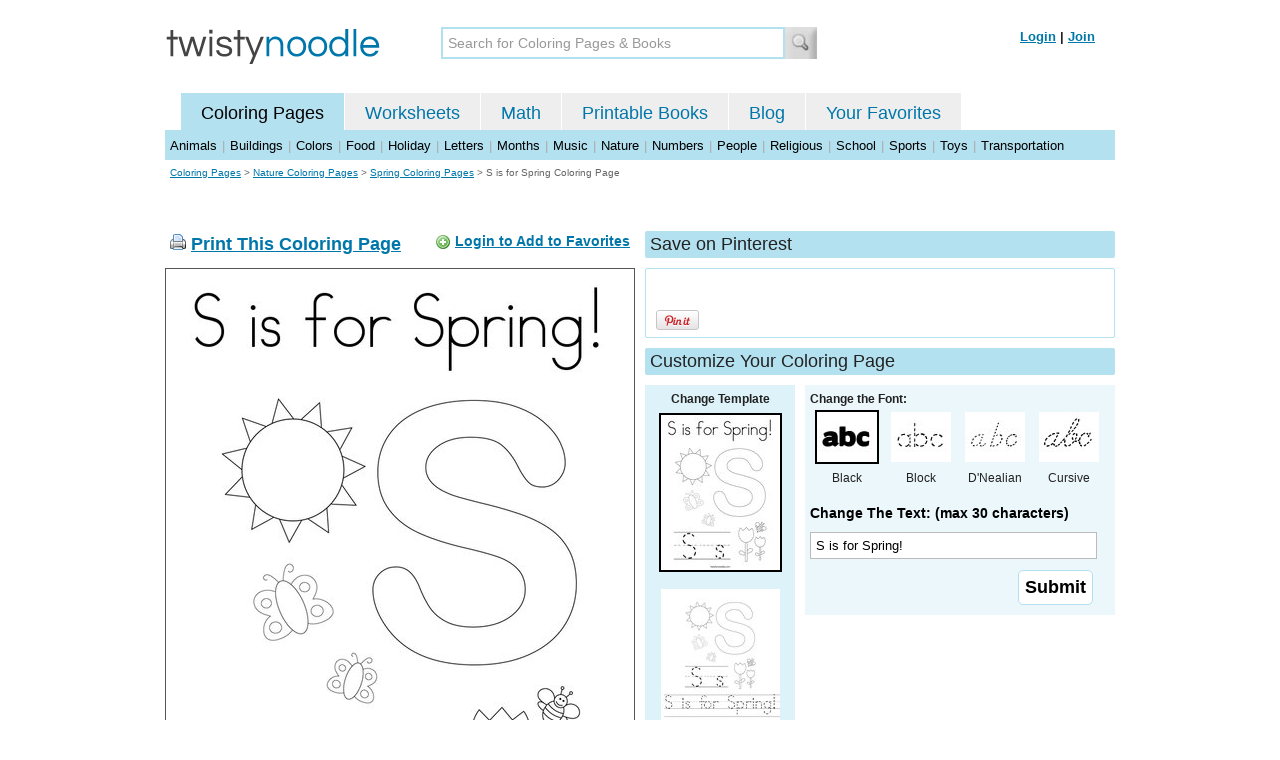

--- FILE ---
content_type: text/html; charset=utf-8
request_url: https://twistynoodle.com/s-is-for-spring-78-coloring-page/
body_size: 4127
content:
<!DOCTYPE html PUBLIC "-//W3C//DTD XHTML 1.0 Strict//EN" "https://www.w3.org/TR/xhtml1/DTD/xhtml1-strict.dtd">
<html xmlns="https://www.w3.org/1999/xhtml" xml:lang="en" lang="en">
<meta http-equiv="Content-Type" content="text/html; charset=UTF-8" />
<title>S is for Spring Coloring Page - Twisty Noodle</title>
<meta name='description' content='S is for Spring coloring page that you can customize and print for kids.' />
<meta name="viewport" content="width=1024" />



 

<link rel="shortcut icon" type="image/x-icon" href="https://s.twistynoodle.com/img/favicon.ico" />
<link rel="stylesheet" href="/media/css/blueprint/screen.css" type="text/css" media="screen, projection" />
<!--[if lt IE 8]>
<link rel="stylesheet" href="/media/css/blueprint/ie.css" type="text/css" media="screen, projection" />
<![endif]-->
<link rel="stylesheet" href="/media/css/main.css" type="text/css" media="screen, projection" />
<!--[if lt IE 8]>
<link rel="stylesheet" href="/media/css/ie_main.css" type="text/css" media="screen, projection" />
<![endif]-->

<link rel="stylesheet" href="/media/css/print.css" type="text/css" media="print" />
<script src="//ajax.googleapis.com/ajax/libs/jquery/1.8.2/jquery.min.js"></script>
<!-- Google tag (gtag.js) -->
<script async src="https://www.googletagmanager.com/gtag/js?id=G-HNMW7XM2F3"></script>
<script>
  window.dataLayer = window.dataLayer || [];
  function gtag(){dataLayer.push(arguments);}
  gtag('js', new Date());

  gtag('config', 'G-HNMW7XM2F3');
</script>
<script type="text/javascript" src="/media/c/js/b459587df25e.js"></script>
<script async src="https://pagead2.googlesyndication.com/pagead/js/adsbygoogle.js?client=ca-pub-2362531631404855" crossorigin="anonymous"></script>
<!-- BLOGHER ADS Begin header tag -->
<script type="text/javascript">
  var blogherads = blogherads || {};
  blogherads.adq = blogherads.adq || [];
</script>
<script type="text/javascript" async="async" data-cfasync="false" src="https://ads.blogherads.com/static/blogherads.js"></script>
<script type="text/javascript" async="async" data-cfasync="false" src="https://ads.blogherads.com/bh/41/412/412983/2151967/header.js"></script>
<!-- BLOGHER ADS End header tag -->

<script type="text/javascript" src="/media/c/js/989760fb1920.js"></script>
<script type="text/javascript">
  function print_this()
  {
      window.print();
  }
  </script>
  <script type="application/ld+json">
	{
	  "@context": "https://schema.org/", 
	  "@graph":[
	  {"@type": "BreadcrumbList", 
	  "itemListElement": [{
	    "@type": "ListItem", 
	    "position": 1, 
	    "name": "Coloring Pages",
	    "item": "https://twistynoodle.com/coloring-pages/"  
	  },{
	    "@type": "ListItem", 
	    "position": 2, 
	    "name": "Nature Coloring Pages",
	    "item": "https://twistynoodle.com/coloring-pages/nature/"  
	  },{
	    "@type": "ListItem", 
	    "position": 3, 
	    "name": "Spring Coloring Pages",
	    "item": "https://twistynoodle.com/coloring-pages/nature/spring/"  
	  }]
	},
	{
	  "@type": "CreativeWork",
	  "name": "S is for Spring Coloring Page",
	  "learningResourceType": [
	    "lesson plan",
	    "learning activity",
	    "printed",
	    "worksheet"
	    ],
	  "audience": {
	    "@type": "EducationalAudience",
	    "educationalRole": "teacher"
	  },
	  "educationalAlignment": {
	    "@type": "AlignmentObject",
	    "alignmentType": "educationalLevel",
	    "educationalFramework": "US Grade Levels",
	    "targetName": "Elementary School",
	    "targetUrl": "http://purl.org/ASN/scheme/ASNEducationLevel/ElementarySchool"
	     
	  },
	  "url": "https://twistynoodle.com/s-is-for-spring-78-coloring-page/",
	  "image": {
	  		"@type": "ImageObject",
		  "author": "Twisty Noodle",
		  "requiresSubscription": false,
		  "isFamilyFriendly": true,
		  "thumbnailUrl": "https://s.twistynoodle.com/img/r/s-is-for-spring/s-is-for-spring-78/s-is-for-spring-78_coloring_page_png_120x155_q85.jpg?ctok=20230321081611",
		  "contentUrl": "https://s.twistynoodle.com/img/r/s-is-for-spring/s-is-for-spring-78/s-is-for-spring-78_coloring_page_png_468x609_q85.jpg?ctok=20230321081611",
		  "datePublished": "2023-03-21",
		  "description": "S is for Spring coloring page that you can customize and print for kids.",
		  "name": "S is for Spring Coloring Page"
		}
	}
	]
}
</script>

</head>
<body>
<div class="container">
<div class="span-24 logo-bar last">
  <div class="logo"><a href="/"><img src="https://s.twistynoodle.com/img/twisty_noodle_logo.png" alt="Home" /></a></div>
  <div class="search-box"><form action='/search/' id='search-form'><div><input type='text' name='q' id='search-input' maxlength='45' class='search-input searchinput-default' title='Search for Coloring Pages &amp; Books' /><input type="image" src="https://s.twistynoodle.com/img/search_new.jpg" class="search-button" value="Search" /></div></form></div>
  <div class="navbar-login">
    
  	<span><a href="/accounts/login/?next=/s-is-for-spring-78-coloring-page/" rel="nofollow">Login</a> | <a href="/accounts/register/" rel="nofollow">Join</a></span>
  	
  </div>
</div>
<div class="span-24 clear nav last">
		<ul class="nav-buttons">
      <li class="small-nav-spacer">&nbsp;</li>  
      <li class="button-on"><a href="/">Coloring Pages</a></li>
      <li class=""><a href="/worksheets/">Worksheets</a></li>
      <li class=""><a href="/math">Math</a></li>
      <li class=""><a href="/mini-books/">Printable Books</a></li>
      <li class=""><a href="/blog/">Blog</a></li>
      <li class=""><a href="/users/profile/" rel="nofollow">Your Favorites</a></li>
  </ul>
</div>
<div class="clear last navbar"><a href="/coloring-pages/animals/">Animals</a> | <a href="/coloring-pages/buildings/">Buildings</a> | <a href="/coloring-pages/colors/">Colors</a> | <a href="/coloring-pages/food/">Food</a> | <a href="/coloring-pages/holiday/">Holiday</a> | <a href="/coloring-pages/letters/">Letters</a> | <a href="/coloring-pages/months/">Months</a> | <a href="/coloring-pages/music/">Music</a> | <a href="/coloring-pages/nature/">Nature</a> | <a href="/coloring-pages/numbers/">Numbers</a> | <a href="/coloring-pages/people/">People</a> | <a href="/coloring-pages/religious/">Religious</a> | <a href="/coloring-pages/school-fun/">School</a> | <a href="/coloring-pages/sports/">Sports</a> | <a href="/coloring-pages/toys/">Toys</a> | <a href="/coloring-pages/transportation/">Transportation</a></div>




<div class="span-24 breadcrumb append-bottom quiet last"><a href="/coloring-pages/">Coloring Pages</a> &gt; <h2 class="quiet"><a href="/coloring-pages/nature/">Nature Coloring Pages</a></h2> &gt; <h2 class="quiet"><a href="/coloring-pages/nature/spring/">Spring Coloring Pages</a></h2> &gt; <h1 class="quiet">S is for Spring Coloring Page</h1></div>
<div class="span-24 prepend-top append-bottom center last">
	<!-- BLOGHER ADS Begin 970x250 ad -->
	<div id="skm-ad-flexbanner"></div>
	<script type="text/javascript">
	  blogherads.adq.push(['flexbanner', 'skm-ad-flexbanner']);
	</script>
	<!-- BLOGHER ADS End 970x250 ad -->
</div>
<div class="span-24 last">
	<div class="span-12">
		<div class="clear last">
			<div class="art-header last" id="printbutton"><img src="https://s.twistynoodle.com/img/icons/printer.png" alt="print this" /> <a href="javascript:print_this()">Print This Coloring Page</a>
				<div class="favorite-button" id="favorite-button"><img src="https://s.twistynoodle.com/img/icons/add.png" alt="Add to Favorites" /> <a href="/accounts/login/?next=/s-is-for-spring-78-coloring-page/" rel="nofollow">Login to Add to Favorites</a></div>
			</div>
			<div class="grid-image clear last"><a href="javascript:print_this()"><img src="https://s.twistynoodle.com/img/r/s-is-for-spring/s-is-for-spring-78/s-is-for-spring-78_coloring_page_png_468x609_q85.jpg?ctok=20230321081611" alt="S is for Spring! Coloring Page" /></a></div>
			<div class="print-this append-bottom last"><img src="https://s.twistynoodle.com/img/icons/printer.png" alt="print this" /> <a href="javascript:print_this()">Print This Coloring Page</a> (it'll print full page)</div>
		</div>
	</div>
	<div class="span-12 last">
		<div class="section-header clear last">Save on Pinterest</div>
		<div class="social-box last">
			<div class="social-box-container clearfix">
				<ul class="social-buttons">	
					<li><br /><br /><a href="https://pinterest.com/pin/create/button/?url=https://twistynoodle.com/s-is-for-spring-78-coloring-page/&media=https://s.twistynoodle.com/img/r/s-is-for-spring/s-is-for-spring-78/s-is-for-spring-78_coloring_page_png_468x609_q85.jpg?ctok=20230321081611&description=S is for Spring Coloring Page from TwistyNoodle.com" class="pin-it-button" always-show-count="true" count-layout="vertical" rel="nofollow"><img border="0" src="//assets.pinterest.com/images/PinExt.png" title="Pin It" /></a></li>
				</ul>
			</div>	
		</div>
		<div class="section-header clear last">Customize Your Coloring Page </div>
		<div class="span-4 template-selector">
			<div class="template-selector-body"><strong>Change Template</strong>
				<img alt="S is for Spring! Coloring Page" class="template-thumb selected" src="https://s.twistynoodle.com/img/r/s-is-for-spring/s-is-for-spring-78/s-is-for-spring-78_coloring_page_png_120x155_q85.jpg?ctok=20230321081611" />
				<a href="/s-is-for-spring-78-worksheet/"><img alt="S is for Spring! Worksheet" class="template-thumb" src="https://s.twistynoodle.com/img/r/s-is-for-spring/s-is-for-spring-78/s-is-for-spring-78_worksheet_png_120x155_q85.jpg?ctok=20230321081611" /></a>
				
			</div>
		</div>
		<div class="span-8 last">
			<div class="text-selector last">
				<div class="text-selector-body last">
					<form action="/coloring-pages/noodle-twister/" method="post" id="customizer"><input type='hidden' name='csrfmiddlewaretoken' value='vhB9PIy99J4iGQiapojzar5P4zjPB30u' /><input type="hidden" value="s-is-for-spring-78" name="rend" />
						<div class="span-8 last"><strong>Change the Font:</strong></div>
						<ul class="font-chooser">
							<li><img alt="Bold Black Font" class="selected" src="https://s.twistynoodle.com/img/black_outline_icon.jpg" /><br />Black</li>
							<li><a href="/s-is-for-spring-78-coloring-page/block_outline/" ><img alt="Block Outline Font" id="block_outline"  src="https://s.twistynoodle.com/img/block_outline_icon.jpg" /></a><br />Block</li>
							<li><a href="/s-is-for-spring-78-coloring-page/dnealian_outline/"><img alt="D'Nealian Outline Font" id="dnealian_outline" src="https://s.twistynoodle.com/img/dn_outline_icon.jpg" /></a><br />D'Nealian</li>
							<li><a href="/s-is-for-spring-78-coloring-page/cursive_outline/" ><img alt="Cursive Outline Font" id="cursive_outline"  src="https://s.twistynoodle.com/img/cursive_outline_icon.jpg" /></a><br />Cursive</li>
						</ul>
							<label class="clear black-label" for="caption">Change The Text: (max 30 characters)</label>
			      		  	<input type="text" class="your-text" maxlength="30" id="caption" name="caption" value="S is for Spring!" />
							<p class="test-selector-body-right"><input type="submit" value="Submit" /><input type="hidden" name="font" value="default" /></p>
					</form>
				</div>
		</div>
		<div class="ad-728x90 prepend-top append-bottom last">
			<!-- BLOGHER ADS Begin 300x250 ad -->
				<div id="skm-ad-medrec-1"></div>
				<script type="text/javascript">
				  blogherads.adq.push(['medrec', 'skm-ad-medrec-1']);
				</script>
			<!-- BLOGHER ADS End 300x250 ad -->
		</div>
		</div>
	</div>
</div>

<div class="span-24 append-bottom last">
	
		<div class="section-header last">Similar Coloring Pages</div>
		<ul class="page-list">
	<li>
		<ul class="list-item append-bottom table-cell-left">
	        		
            <li><a href="/spring-starts-with-coloring-page/"><img src="https://s.twistynoodle.com/img/r/spring-starts-with/spring-starts-with/spring-starts-with_coloring_page_png_144x187_q85.jpg?ctok=20230320160330" alt="Spring starts with Coloring Page" /></a></li>
            <li class="list-item-text"><a href="/spring-starts-with-coloring-page/">Spring starts with Coloring Page</a></li>
            		
        </ul>
	</li>
	<li>
		<ul class="list-item append-bottom table-cell">
	        		
            <li><a href="/uppercase-letter-s-4-coloring-page/"><img src="https://s.twistynoodle.com/img/r/letter-s/s/uppercase-letter-s-4_coloring_page_png_144x187_q85.jpg?ctok=20200317090328" alt="Uppercase Letter S Coloring Page" /></a></li>
            <li class="list-item-text"><a href="/uppercase-letter-s-4-coloring-page/">Uppercase Letter S Coloring Page</a></li>
            		
        </ul>
	</li>
	<li>
		<ul class="list-item append-bottom table-cell">
	        		
            <li><a href="/s-s-s-51-coloring-page/"><img src="https://s.twistynoodle.com/img/r/s-sandwich/s-s-s-51/s-s-s-51_coloring_page_png_144x187_q85.jpg?ctok=20130107090128" alt="S S S Coloring Page" /></a></li>
            <li class="list-item-text"><a href="/s-s-s-51-coloring-page/">S S S Coloring Page</a></li>
            		
        </ul>
	</li>
	<li>
		<ul class="list-item append-bottom table-cell">
	        		
            <li><a href="/color-the-s-words-coloring-page/"><img src="https://s.twistynoodle.com/img/r/color-the-s-words/color-the-s-words/color-the-s-words_coloring_page_png_144x187_q85.jpg?ctok=20151109161110" alt="Color the S Words Coloring Page" /></a></li>
            <li class="list-item-text"><a href="/color-the-s-words-coloring-page/">Color the S Words Coloring Page</a></li>
            		
        </ul>
	</li>
	<li>
		<ul class="list-item append-bottom table-cell">
	        		
            <li><a href="/spring-write-the-missing-vowels-coloring-page/"><img src="https://s.twistynoodle.com/img/r/spring-write-the-missing-vowels/spring-write-the-missing-vowels/spring-write-the-missing-vowels_coloring_page_png_144x187_q85.jpg?ctok=20240304150348" alt="Spring Write the Missing Vowels Coloring Page" /></a></li>
            <li class="list-item-text"><a href="/spring-write-the-missing-vowels-coloring-page/">Spring Write the Missing Vowels Coloring Page</a></li>
            		
        </ul>
	</li>
	<li>
		<ul class="list-item append-bottom table-cell-right">
	        		
            <li><a href="/draw-a-line-to-the-matching-s-word-coloring-page/"><img src="https://s.twistynoodle.com/img/r/draw-a-line-to-the-matching-s-word/draw-a-line-to-the-matching-s-word/draw-a-line-to-the-matching-s-word_coloring_page_png_144x187_q85.jpg?ctok=20151109171140" alt="Draw a line to the matching S word Coloring Page" /></a></li>
            <li class="list-item-text"><a href="/draw-a-line-to-the-matching-s-word-coloring-page/">Draw a line to the matching S word Coloring Page</a></li>
            		
        </ul>
	</li>
</ul>
	
</div>


<hr />
<div class="span-24 last">
<div class="ad-728x90 append-bottom last">
  <!-- BLOGHER ADS Begin Second 728x90 ad -->
  <div id="skm-ad-banner-2"></div>
  <script type="text/javascript">
    blogherads.adq.push(['banner', 'skm-ad-banner-2']);
  </script>
  <!-- BLOGHER ADS End Second 728x90 ad -->
</div>
</div>

<hr />
<div class="span-10 append-bottom">&copy; 2010-23 Twisty Noodle, LLC. All rights reserved.</div>
<div class="span-4 center"><a href="https://www.sheknows.com/channels/parenting" rel="nofollow"><img src="https://s.twistynoodle.com/img/sheknows_family.jpg" alt="sheknows logo" /></a></div>
<div class="span-10 append-bottom align-right last"><a href="/about_us/">About Us</a> | <a href="/blog/">Blog</a> | <a href="/contact_us/">Contact Us</a> | <a href="/terms_of_service/">Terms of Service</a> | <a href="/privacy/">Privacy Statement</a><br /><br />Built with &#9829; in California, USA</div>
</div>
<div class="holder"></div><div class="printer-page"><img src="https://s.twistynoodle.com/img/r/s-is-for-spring/s-is-for-spring-78/s-is-for-spring-78_coloring_page.png?ctok=20230321081611" alt="S is for Spring! Coloring Page" /></div>

<script type="text/javascript" src="https://assets.pinterest.com/js/pinit.js"></script>
</body>
</html>


--- FILE ---
content_type: text/html; charset=utf-8
request_url: https://www.google.com/recaptcha/api2/aframe
body_size: 267
content:
<!DOCTYPE HTML><html><head><meta http-equiv="content-type" content="text/html; charset=UTF-8"></head><body><script nonce="KvGHPBtGmctOPTmqvUQrgQ">/** Anti-fraud and anti-abuse applications only. See google.com/recaptcha */ try{var clients={'sodar':'https://pagead2.googlesyndication.com/pagead/sodar?'};window.addEventListener("message",function(a){try{if(a.source===window.parent){var b=JSON.parse(a.data);var c=clients[b['id']];if(c){var d=document.createElement('img');d.src=c+b['params']+'&rc='+(localStorage.getItem("rc::a")?sessionStorage.getItem("rc::b"):"");window.document.body.appendChild(d);sessionStorage.setItem("rc::e",parseInt(sessionStorage.getItem("rc::e")||0)+1);localStorage.setItem("rc::h",'1768986090096');}}}catch(b){}});window.parent.postMessage("_grecaptcha_ready", "*");}catch(b){}</script></body></html>